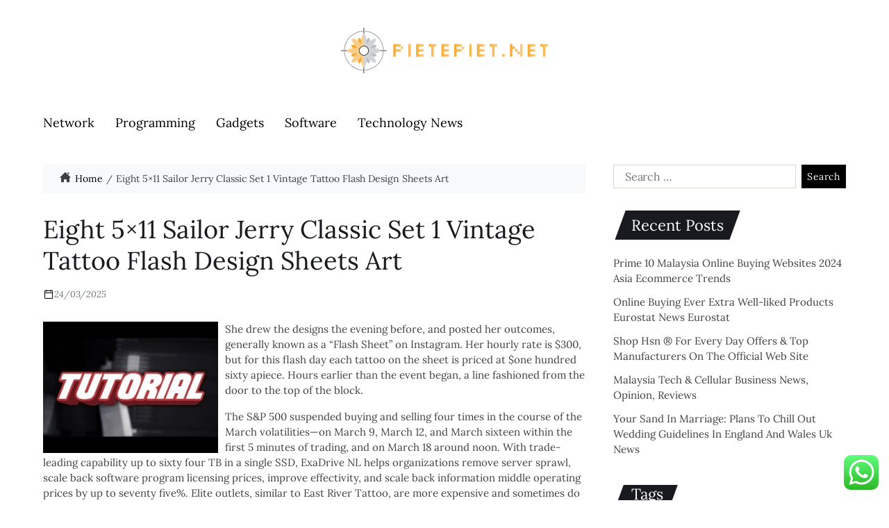

--- FILE ---
content_type: text/html; charset=UTF-8
request_url: https://pietepiet.net/eight-5x11-sailor-jerry-classic-set-1-vintage-tattoo-flash-design-sheets-art.html
body_size: 27251
content:
<!doctype html>
<html lang="en-US" data-theme="light">
<head>
	<meta charset="UTF-8">
	<meta name="viewport" content="width=device-width, initial-scale=1">
	<link rel="profile" href="https://gmpg.org/xfn/11">

	<title>Eight 5x11 Sailor Jerry Classic Set 1 Vintage Tattoo Flash Design Sheets Art - PP</title>
<meta name="dc.title" content="Eight 5x11 Sailor Jerry Classic Set 1 Vintage Tattoo Flash Design Sheets Art - PP">
<meta name="dc.description" content="She drew the designs the evening before, and posted her outcomes, generally known as a “Flash Sheet” on Instagram. Her hourly rate is $300, but for this flash day each tattoo on the sheet is priced at $one hundred sixty apiece. Hours earlier than the event began, a line fashioned&hellip;">
<meta name="dc.relation" content="https://pietepiet.net/eight-5x11-sailor-jerry-classic-set-1-vintage-tattoo-flash-design-sheets-art.html">
<meta name="dc.source" content="https://pietepiet.net">
<meta name="dc.language" content="en_US">
<meta name="description" content="She drew the designs the evening before, and posted her outcomes, generally known as a “Flash Sheet” on Instagram. Her hourly rate is $300, but for this flash day each tattoo on the sheet is priced at $one hundred sixty apiece. Hours earlier than the event began, a line fashioned&hellip;">
<meta name="robots" content="index, follow, max-snippet:-1, max-image-preview:large, max-video-preview:-1">
<link rel="canonical" href="https://pietepiet.net/eight-5x11-sailor-jerry-classic-set-1-vintage-tattoo-flash-design-sheets-art.html">
<meta property="og:url" content="https://pietepiet.net/eight-5x11-sailor-jerry-classic-set-1-vintage-tattoo-flash-design-sheets-art.html">
<meta property="og:site_name" content="PP">
<meta property="og:locale" content="en_US">
<meta property="og:type" content="article">
<meta property="og:title" content="Eight 5x11 Sailor Jerry Classic Set 1 Vintage Tattoo Flash Design Sheets Art - PP">
<meta property="og:description" content="She drew the designs the evening before, and posted her outcomes, generally known as a “Flash Sheet” on Instagram. Her hourly rate is $300, but for this flash day each tattoo on the sheet is priced at $one hundred sixty apiece. Hours earlier than the event began, a line fashioned&hellip;">
<meta property="og:image" content="https://pietepiet.net/wp-content/uploads/2024/11/pietepiet.net-Logo.png">
<meta property="og:image:secure_url" content="https://pietepiet.net/wp-content/uploads/2024/11/pietepiet.net-Logo.png">
<meta property="og:image:width" content="298">
<meta property="og:image:height" content="66">
<meta name="twitter:card" content="summary">
<meta name="twitter:title" content="Eight 5x11 Sailor Jerry Classic Set 1 Vintage Tattoo Flash Design Sheets Art - PP">
<meta name="twitter:description" content="She drew the designs the evening before, and posted her outcomes, generally known as a “Flash Sheet” on Instagram. Her hourly rate is $300, but for this flash day each tattoo on the sheet is priced at $one hundred sixty apiece. Hours earlier than the event began, a line fashioned&hellip;">
<meta name="twitter:image" content="https://pietepiet.net/wp-content/uploads/2024/11/pietepiet.net-Logo.png">
<link rel="alternate" type="application/rss+xml" title="PP &raquo; Feed" href="https://pietepiet.net/feed" />
<link rel="alternate" title="oEmbed (JSON)" type="application/json+oembed" href="https://pietepiet.net/wp-json/oembed/1.0/embed?url=https%3A%2F%2Fpietepiet.net%2Feight-5x11-sailor-jerry-classic-set-1-vintage-tattoo-flash-design-sheets-art.html" />
<link rel="alternate" title="oEmbed (XML)" type="text/xml+oembed" href="https://pietepiet.net/wp-json/oembed/1.0/embed?url=https%3A%2F%2Fpietepiet.net%2Feight-5x11-sailor-jerry-classic-set-1-vintage-tattoo-flash-design-sheets-art.html&#038;format=xml" />
<style id='wp-img-auto-sizes-contain-inline-css'>
img:is([sizes=auto i],[sizes^="auto," i]){contain-intrinsic-size:3000px 1500px}
/*# sourceURL=wp-img-auto-sizes-contain-inline-css */
</style>

<link rel='stylesheet' id='ht_ctc_main_css-css' href='https://pietepiet.net/wp-content/plugins/click-to-chat-for-whatsapp/new/inc/assets/css/main.css?ver=4.36' media='all' />
<style id='wp-emoji-styles-inline-css'>

	img.wp-smiley, img.emoji {
		display: inline !important;
		border: none !important;
		box-shadow: none !important;
		height: 1em !important;
		width: 1em !important;
		margin: 0 0.07em !important;
		vertical-align: -0.1em !important;
		background: none !important;
		padding: 0 !important;
	}
/*# sourceURL=wp-emoji-styles-inline-css */
</style>
<link rel='stylesheet' id='wp-block-library-css' href='https://pietepiet.net/wp-includes/css/dist/block-library/style.min.css?ver=6.9' media='all' />
<style id='global-styles-inline-css'>
:root{--wp--preset--aspect-ratio--square: 1;--wp--preset--aspect-ratio--4-3: 4/3;--wp--preset--aspect-ratio--3-4: 3/4;--wp--preset--aspect-ratio--3-2: 3/2;--wp--preset--aspect-ratio--2-3: 2/3;--wp--preset--aspect-ratio--16-9: 16/9;--wp--preset--aspect-ratio--9-16: 9/16;--wp--preset--color--black: #000000;--wp--preset--color--cyan-bluish-gray: #abb8c3;--wp--preset--color--white: #ffffff;--wp--preset--color--pale-pink: #f78da7;--wp--preset--color--vivid-red: #cf2e2e;--wp--preset--color--luminous-vivid-orange: #ff6900;--wp--preset--color--luminous-vivid-amber: #fcb900;--wp--preset--color--light-green-cyan: #7bdcb5;--wp--preset--color--vivid-green-cyan: #00d084;--wp--preset--color--pale-cyan-blue: #8ed1fc;--wp--preset--color--vivid-cyan-blue: #0693e3;--wp--preset--color--vivid-purple: #9b51e0;--wp--preset--gradient--vivid-cyan-blue-to-vivid-purple: linear-gradient(135deg,rgb(6,147,227) 0%,rgb(155,81,224) 100%);--wp--preset--gradient--light-green-cyan-to-vivid-green-cyan: linear-gradient(135deg,rgb(122,220,180) 0%,rgb(0,208,130) 100%);--wp--preset--gradient--luminous-vivid-amber-to-luminous-vivid-orange: linear-gradient(135deg,rgb(252,185,0) 0%,rgb(255,105,0) 100%);--wp--preset--gradient--luminous-vivid-orange-to-vivid-red: linear-gradient(135deg,rgb(255,105,0) 0%,rgb(207,46,46) 100%);--wp--preset--gradient--very-light-gray-to-cyan-bluish-gray: linear-gradient(135deg,rgb(238,238,238) 0%,rgb(169,184,195) 100%);--wp--preset--gradient--cool-to-warm-spectrum: linear-gradient(135deg,rgb(74,234,220) 0%,rgb(151,120,209) 20%,rgb(207,42,186) 40%,rgb(238,44,130) 60%,rgb(251,105,98) 80%,rgb(254,248,76) 100%);--wp--preset--gradient--blush-light-purple: linear-gradient(135deg,rgb(255,206,236) 0%,rgb(152,150,240) 100%);--wp--preset--gradient--blush-bordeaux: linear-gradient(135deg,rgb(254,205,165) 0%,rgb(254,45,45) 50%,rgb(107,0,62) 100%);--wp--preset--gradient--luminous-dusk: linear-gradient(135deg,rgb(255,203,112) 0%,rgb(199,81,192) 50%,rgb(65,88,208) 100%);--wp--preset--gradient--pale-ocean: linear-gradient(135deg,rgb(255,245,203) 0%,rgb(182,227,212) 50%,rgb(51,167,181) 100%);--wp--preset--gradient--electric-grass: linear-gradient(135deg,rgb(202,248,128) 0%,rgb(113,206,126) 100%);--wp--preset--gradient--midnight: linear-gradient(135deg,rgb(2,3,129) 0%,rgb(40,116,252) 100%);--wp--preset--font-size--small: 13px;--wp--preset--font-size--medium: 20px;--wp--preset--font-size--large: 36px;--wp--preset--font-size--x-large: 42px;--wp--preset--spacing--20: 0.44rem;--wp--preset--spacing--30: 0.67rem;--wp--preset--spacing--40: 1rem;--wp--preset--spacing--50: 1.5rem;--wp--preset--spacing--60: 2.25rem;--wp--preset--spacing--70: 3.38rem;--wp--preset--spacing--80: 5.06rem;--wp--preset--shadow--natural: 6px 6px 9px rgba(0, 0, 0, 0.2);--wp--preset--shadow--deep: 12px 12px 50px rgba(0, 0, 0, 0.4);--wp--preset--shadow--sharp: 6px 6px 0px rgba(0, 0, 0, 0.2);--wp--preset--shadow--outlined: 6px 6px 0px -3px rgb(255, 255, 255), 6px 6px rgb(0, 0, 0);--wp--preset--shadow--crisp: 6px 6px 0px rgb(0, 0, 0);}:where(.is-layout-flex){gap: 0.5em;}:where(.is-layout-grid){gap: 0.5em;}body .is-layout-flex{display: flex;}.is-layout-flex{flex-wrap: wrap;align-items: center;}.is-layout-flex > :is(*, div){margin: 0;}body .is-layout-grid{display: grid;}.is-layout-grid > :is(*, div){margin: 0;}:where(.wp-block-columns.is-layout-flex){gap: 2em;}:where(.wp-block-columns.is-layout-grid){gap: 2em;}:where(.wp-block-post-template.is-layout-flex){gap: 1.25em;}:where(.wp-block-post-template.is-layout-grid){gap: 1.25em;}.has-black-color{color: var(--wp--preset--color--black) !important;}.has-cyan-bluish-gray-color{color: var(--wp--preset--color--cyan-bluish-gray) !important;}.has-white-color{color: var(--wp--preset--color--white) !important;}.has-pale-pink-color{color: var(--wp--preset--color--pale-pink) !important;}.has-vivid-red-color{color: var(--wp--preset--color--vivid-red) !important;}.has-luminous-vivid-orange-color{color: var(--wp--preset--color--luminous-vivid-orange) !important;}.has-luminous-vivid-amber-color{color: var(--wp--preset--color--luminous-vivid-amber) !important;}.has-light-green-cyan-color{color: var(--wp--preset--color--light-green-cyan) !important;}.has-vivid-green-cyan-color{color: var(--wp--preset--color--vivid-green-cyan) !important;}.has-pale-cyan-blue-color{color: var(--wp--preset--color--pale-cyan-blue) !important;}.has-vivid-cyan-blue-color{color: var(--wp--preset--color--vivid-cyan-blue) !important;}.has-vivid-purple-color{color: var(--wp--preset--color--vivid-purple) !important;}.has-black-background-color{background-color: var(--wp--preset--color--black) !important;}.has-cyan-bluish-gray-background-color{background-color: var(--wp--preset--color--cyan-bluish-gray) !important;}.has-white-background-color{background-color: var(--wp--preset--color--white) !important;}.has-pale-pink-background-color{background-color: var(--wp--preset--color--pale-pink) !important;}.has-vivid-red-background-color{background-color: var(--wp--preset--color--vivid-red) !important;}.has-luminous-vivid-orange-background-color{background-color: var(--wp--preset--color--luminous-vivid-orange) !important;}.has-luminous-vivid-amber-background-color{background-color: var(--wp--preset--color--luminous-vivid-amber) !important;}.has-light-green-cyan-background-color{background-color: var(--wp--preset--color--light-green-cyan) !important;}.has-vivid-green-cyan-background-color{background-color: var(--wp--preset--color--vivid-green-cyan) !important;}.has-pale-cyan-blue-background-color{background-color: var(--wp--preset--color--pale-cyan-blue) !important;}.has-vivid-cyan-blue-background-color{background-color: var(--wp--preset--color--vivid-cyan-blue) !important;}.has-vivid-purple-background-color{background-color: var(--wp--preset--color--vivid-purple) !important;}.has-black-border-color{border-color: var(--wp--preset--color--black) !important;}.has-cyan-bluish-gray-border-color{border-color: var(--wp--preset--color--cyan-bluish-gray) !important;}.has-white-border-color{border-color: var(--wp--preset--color--white) !important;}.has-pale-pink-border-color{border-color: var(--wp--preset--color--pale-pink) !important;}.has-vivid-red-border-color{border-color: var(--wp--preset--color--vivid-red) !important;}.has-luminous-vivid-orange-border-color{border-color: var(--wp--preset--color--luminous-vivid-orange) !important;}.has-luminous-vivid-amber-border-color{border-color: var(--wp--preset--color--luminous-vivid-amber) !important;}.has-light-green-cyan-border-color{border-color: var(--wp--preset--color--light-green-cyan) !important;}.has-vivid-green-cyan-border-color{border-color: var(--wp--preset--color--vivid-green-cyan) !important;}.has-pale-cyan-blue-border-color{border-color: var(--wp--preset--color--pale-cyan-blue) !important;}.has-vivid-cyan-blue-border-color{border-color: var(--wp--preset--color--vivid-cyan-blue) !important;}.has-vivid-purple-border-color{border-color: var(--wp--preset--color--vivid-purple) !important;}.has-vivid-cyan-blue-to-vivid-purple-gradient-background{background: var(--wp--preset--gradient--vivid-cyan-blue-to-vivid-purple) !important;}.has-light-green-cyan-to-vivid-green-cyan-gradient-background{background: var(--wp--preset--gradient--light-green-cyan-to-vivid-green-cyan) !important;}.has-luminous-vivid-amber-to-luminous-vivid-orange-gradient-background{background: var(--wp--preset--gradient--luminous-vivid-amber-to-luminous-vivid-orange) !important;}.has-luminous-vivid-orange-to-vivid-red-gradient-background{background: var(--wp--preset--gradient--luminous-vivid-orange-to-vivid-red) !important;}.has-very-light-gray-to-cyan-bluish-gray-gradient-background{background: var(--wp--preset--gradient--very-light-gray-to-cyan-bluish-gray) !important;}.has-cool-to-warm-spectrum-gradient-background{background: var(--wp--preset--gradient--cool-to-warm-spectrum) !important;}.has-blush-light-purple-gradient-background{background: var(--wp--preset--gradient--blush-light-purple) !important;}.has-blush-bordeaux-gradient-background{background: var(--wp--preset--gradient--blush-bordeaux) !important;}.has-luminous-dusk-gradient-background{background: var(--wp--preset--gradient--luminous-dusk) !important;}.has-pale-ocean-gradient-background{background: var(--wp--preset--gradient--pale-ocean) !important;}.has-electric-grass-gradient-background{background: var(--wp--preset--gradient--electric-grass) !important;}.has-midnight-gradient-background{background: var(--wp--preset--gradient--midnight) !important;}.has-small-font-size{font-size: var(--wp--preset--font-size--small) !important;}.has-medium-font-size{font-size: var(--wp--preset--font-size--medium) !important;}.has-large-font-size{font-size: var(--wp--preset--font-size--large) !important;}.has-x-large-font-size{font-size: var(--wp--preset--font-size--x-large) !important;}
/*# sourceURL=global-styles-inline-css */
</style>

<style id='classic-theme-styles-inline-css'>
/*! This file is auto-generated */
.wp-block-button__link{color:#fff;background-color:#32373c;border-radius:9999px;box-shadow:none;text-decoration:none;padding:calc(.667em + 2px) calc(1.333em + 2px);font-size:1.125em}.wp-block-file__button{background:#32373c;color:#fff;text-decoration:none}
/*# sourceURL=/wp-includes/css/classic-themes.min.css */
</style>
<link rel='stylesheet' id='swiper-css' href='https://pietepiet.net/wp-content/themes/blogmine/assets/lib/swiper/swiper-bundle.min.css?ver=6.9' media='all' />
<link rel='stylesheet' id='blogmine-style-css' href='https://pietepiet.net/wp-content/themes/blogmine/style.css?ver=1.1.8' media='all' />
<link rel='stylesheet' id='blogmine-google-fonts-css' href='https://pietepiet.net/wp-content/fonts/60ff5e66dcf301b88cd2cbdb8f03c83e.css' media='all' />
<script src="https://pietepiet.net/wp-includes/js/jquery/jquery.min.js?ver=3.7.1" id="jquery-core-js"></script>
<script src="https://pietepiet.net/wp-includes/js/jquery/jquery-migrate.min.js?ver=3.4.1" id="jquery-migrate-js"></script>
<link rel="https://api.w.org/" href="https://pietepiet.net/wp-json/" /><link rel="alternate" title="JSON" type="application/json" href="https://pietepiet.net/wp-json/wp/v2/posts/248" /><link rel="EditURI" type="application/rsd+xml" title="RSD" href="https://pietepiet.net/xmlrpc.php?rsd" />
<meta name="generator" content="WordPress 6.9" />
<link rel='shortlink' href='https://pietepiet.net/?p=248' />
<!-- MagenetMonetization V: 1.0.29.3--><!-- MagenetMonetization 1 --><!-- MagenetMonetization 1.1 --><link rel="icon" href="https://pietepiet.net/wp-content/uploads/2024/11/pietepiet.net-Icon.png" sizes="32x32" />
<link rel="icon" href="https://pietepiet.net/wp-content/uploads/2024/11/pietepiet.net-Icon.png" sizes="192x192" />
<link rel="apple-touch-icon" href="https://pietepiet.net/wp-content/uploads/2024/11/pietepiet.net-Icon.png" />
<meta name="msapplication-TileImage" content="https://pietepiet.net/wp-content/uploads/2024/11/pietepiet.net-Icon.png" />
</head>

<body class="wp-singular post-template-default single single-post postid-248 single-format-standard wp-custom-logo wp-embed-responsive wp-theme-blogmine has-sticky-menu header_style_1 has-sidebar right-sidebar has-sticky-sidebar has-title-line-hover">



<div id="page" class="site">

	
	<a class="skip-link screen-reader-text" href="#site-content-wrapper">Skip to content</a>

	
	

<header id="masthead" class="site-header-row-wrapper site-header blogmine-site-header" role="banner" >
	<div class="blogmine-site-branding-row">
		<div class="uf-wrapper">
			<div class="blogmine-site-brand-ad-wrapper centered has-text-align-center">
				<div class="blogmine-site-branding-main">
					
<div class="site-branding">

			<div class="site-logo">
			<a href="https://pietepiet.net/" class="custom-logo-link" rel="home"><img width="298" height="66" src="https://pietepiet.net/wp-content/uploads/2024/11/pietepiet.net-Logo.png" class="custom-logo" alt="PP" decoding="async" /></a>		</div>
					<div class="screen-reader-text"><a href="https://pietepiet.net/" rel="home">PP</a></div>
			
	</div><!-- .site-branding -->
				</div>
							</div>
		</div> <!-- .wrapper -->
	</div>
</header>

<div class="site-header-row-wrapper blogmine-primary-bar-row sticky-menu sticky-style-normal">
	<div class="primary-bar-row-wrapper">
		<div class="uf-wrapper">
			<div class="blogmine-primary-bar-wrapper ">

						<div class="blogmine-offcanvas-toggle hide-on-desktop">
			<button class="blogmine-off-canvas-btn toggle toggle-off-canvas toggle-canvas-modal" data-modal=".blogmine-canvas-block" data-body-class="showing-offcanvas-modal" data-focus=".blogmine-off-canvas-close" aria-expanded="false">
				<span class="off-canvas-bars">
					<span class="bar-top"></span>
					<span class="bar-mid"></span>
					<span class="bar-low"></span>
				</span>
				<span class="toggle-text screen-reader-text">
					Off Canvas				</span>
			</button>
		</div>
				<div id="site-navigation" class="main-navigation blogmine-primary-nav left-aligned-menu">
			
							<nav class="primary-menu-wrapper" aria-label="Primary">
					<ul class="primary-menu reset-list-style">
					<li id="menu-item-10011431" class="menu-item menu-item-type-taxonomy menu-item-object-category menu-item-10011431"><a href="https://pietepiet.net/category/network">Network</a></li>
<li id="menu-item-10011432" class="menu-item menu-item-type-taxonomy menu-item-object-category menu-item-10011432"><a href="https://pietepiet.net/category/programming">Programming</a></li>
<li id="menu-item-10011433" class="menu-item menu-item-type-taxonomy menu-item-object-category menu-item-10011433"><a href="https://pietepiet.net/category/gadgets">Gadgets</a></li>
<li id="menu-item-10011434" class="menu-item menu-item-type-taxonomy menu-item-object-category current-post-ancestor current-menu-parent current-post-parent menu-item-10011434"><a href="https://pietepiet.net/category/software">Software</a></li>
<li id="menu-item-10011435" class="menu-item menu-item-type-taxonomy menu-item-object-category menu-item-10011435"><a href="https://pietepiet.net/category/technology-news">Technology News</a></li>
					</ul>
				</nav><!-- .primary-menu-wrapper -->
					</div>
				<div class="site-branding">
							<div class="site-logo">
					<a href="https://pietepiet.net/" class="custom-logo-link" rel="home"><img width="298" height="66" src="https://pietepiet.net/wp-content/uploads/2024/11/pietepiet.net-Logo.png" class="custom-logo" alt="PP" decoding="async" /></a>				</div>
						</div>
		
				<div class="secondary-navigation blogmine-secondary-nav">
									</div>

			</div>
		</div>
	</div>
</div>

	
	<div id="site-content-wrapper">

	<main id="site-content" role="main" class="wrapper  wide-max-width single_style_1">

	<div id="primary" class="content-area ">

		<div class="primary-content-area-wrapper">
			<div class="blogmine-breadcrumb-wrapper"><div role="navigation" aria-label="Breadcrumbs" class="breadcrumb-trail breadcrumbs" itemprop="breadcrumb"><div class="reset-list-style"><ul class="trail-items" itemscope itemtype="http://schema.org/BreadcrumbList"><meta name="numberOfItems" content="2" /><meta name="itemListOrder" content="Ascending" /><span class="blogmine-breadcrumb-icon"><svg class="svg-icon" aria-hidden="true" role="img" focusable="false" xmlns="http://www.w3.org/2000/svg" width="18" height="18" viewBox="0 0 24 24"><path fill="currentColor" d="M21 13v10h-6v-6h-6v6h-6v-10h-3l12-12 12 12h-3zm-1-5.907v-5.093h-3v2.093l3 3z" /></svg></span><li itemprop="itemListElement" itemscope itemtype="http://schema.org/ListItem" class="trail-item trail-begin"><a href="https://pietepiet.net" rel="home" itemprop="item"><span itemprop="name">Home</span></a><meta itemprop="position" content="1" /></li><li itemprop="itemListElement" itemscope itemtype="http://schema.org/ListItem" class="trail-item trail-end"><span itemprop="item"><span itemprop="name">Eight 5&#215;11 Sailor Jerry Classic Set 1 Vintage Tattoo Flash Design Sheets Art</span></span><meta itemprop="position" content="2" /></li></ul></div></div></div>
			<article id="post-248" class="post-248 post type-post status-publish format-standard hentry category-software">
	<header class="entry-header">

	
	
	
	<h1 class="entry-title">Eight 5&#215;11 Sailor Jerry Classic Set 1 Vintage Tattoo Flash Design Sheets Art</h1>
		
							<ul class="blogmine-entry-meta">
											<li class="blogmine-meta post-date">
							<span class="meta-text">
								<svg class="svg-icon" aria-hidden="true" role="img" focusable="false" xmlns="http://www.w3.org/2000/svg" width="32" height="32" viewBox="0 0 256 256"><path d="M208,32H184V24a8,8,0,0,0-16,0v8H88V24a8,8,0,0,0-16,0v8H48A16,16,0,0,0,32,48V208a16,16,0,0,0,16,16H208a16,16,0,0,0,16-16V48A16,16,0,0,0,208,32ZM72,48v8a8,8,0,0,0,16,0V48h80v8a8,8,0,0,0,16,0V48h24V80H48V48ZM208,208H48V96H208V208Z"></path></svg>								24/03/2025							</span>
						</li>
						
				</ul>
					
	
</header><!-- .entry-header -->



<div class="entry-content">
	<p><img decoding="async" class='wp-post-image' style='float:left;margin-right:10px;' src="[data-uri]" width="252px" alt="flash design"/></p>
<p>She drew the designs the evening before, and posted her outcomes, generally known as a “Flash Sheet” on Instagram. Her hourly rate is $300, but for this flash day each tattoo on the sheet is priced at $one hundred sixty apiece. Hours earlier than the event began, a line fashioned from the door to the top of the block.</p>
<p>The S&#038;P 500 suspended buying and selling four times in the course of the March volatilities—on March 9, March 12, and March sixteen within the first 5 minutes of trading, and on March 18 around noon. With trade-leading capability up to sixty four TB in a single SSD, ExaDrive NL helps organizations remove server sprawl, scale back software program licensing prices, improve effectivity, and scale back information middle operating prices by up to seventy five%. Elite outlets, similar to East River Tattoo, are more expensive and sometimes do customized pieces that can take a number of periods to complete.</p>
<p>The internet designer/animator needs to concentrate on how the animation suits into the user experience, try to predict likely user flows, after which support it in a significant way. Technology has matured to a point the place even underpowered cellular gadgets have the bandwidth and processing power to deal with very demanding net animations and high-decision video content. This doesn’t imply websites ought to be super “busy.” As at all times, it’s about hanging the best steadiness between the animation, dynamic interplay, and static elements.</p>
<h2>Why ‘Flash’?</h2>
<p>A tattoo flash is a design printed or drawn on paper or cardboard, and may be thought to be a species of commercial design. It is usually displayed on the partitions of tattoo parlors and in binders to give stroll-in customers concepts for tattoos. Most conventional tattoo flash was designed for fast tattooing and utilized in &#8220;road outlets&#8221; &#8211; tattoo retailers that handle a big quantity of generic tattoos for stroll-in prospects. With the rise of custom tattoos within the Nineteen Eighties and Nineteen Nineties, flash made the swap from mass-produced designs to hand-painted and unique artwork. This change allowed artists to showcase their own private style, and current pre-prepared designs to clients that have been on the lookout for one thing distinctive, however weren’t fairly positive what tattoo that they wanted to have done.</p>
<p>In the latest years almost all web sites, together with the main video syndicators similar to YouTube, have moved to HTML 5 video gamers. For internet builders, such as ourselves, it&#8217;s a great change in the way in which video is offered.</p>
<p>XtremIO X2 is the storage platform designed to help all modern virtual knowledge middle objectives. In July 2017, Adobe officially introduced it might stop working on Flash by 2020. People used Flash as a result of it could do things that HTML, CSS, and JavaScript couldn’t do on the time. It’s unimaginable to see how far web standards have come (and what’s coming). The demo model reveals textual content stating the animation was created with an unregistered version of the software program that blocks your view of your project.</p>
<p>Flash options are wanted by advertising companies, agencies, and many interactive web sites. Cohesity, a secondary knowledge hyperconverger, has teamed with Cisco and HPE to allow some of their servers to the flash-optimised Cohesity Data Platform software program. The Cisco UCS C220 M5 and HPE ProLiant DL360 G10 are 1RU techniques with 10 slots for NVMe drives. HPE is OEMing the Cohesity software program whereas Cisco has added it to its common worth lis.</p>
</div><!-- .entry-content -->


<div class="single-footer-info">
			<div class="entry-categories">
			<div class="blogmine-entry-categories style_3 cat-color-none">
				<div class="category-list">
											<span class="category-label">Categories:</span>
										<a href="https://pietepiet.net/category/software" rel="category tag">Software</a>				</div>
			</div>
		</div><!-- .entry-categories -->
		</div>
</article><!-- #post-248 -->
	<nav class="navigation post-navigation" aria-label="Post">
		<div class="blogmine-pagination-single style_2 nav-links">
									<a class="nav-previous" href="https://pietepiet.net/what-does-micromachining-mean.html">
														<span class="post-info">
								<span class="meta-nav" aria-hidden="true">Previous Article</span> 
								<span class="screen-reader-text">Previous Post:</span> 
								<span class="title"><span class="title-inner blogmine-title-line">What Does Micromachining Mean?</span></span>
							</span>
						</a>
												<a class="nav-next" href="https://pietepiet.net/best-virtual-reality-software-in-2020.html">
														<span class="post-info">
								<span class="meta-nav" aria-hidden="true">Next Article</span> 
								<span class="screen-reader-text">Next Post:</span> 
								<span class="title"><span class="title-inner blogmine-title-line">Best Virtual Reality Software In 2020</span></span>
							</span>
						</a>
								</div><!-- .blogmine-pagination-single -->
	</nav><!-- .post-navigation -->
			</div>
	</div><!--  #primary -->

	<!-- MagenetMonetization 4 -->				<div id="secondary" class="blogmine-secondary-column saga-sidebar-widget-style_1 saga-title-style-style_7 saga-title-align-left">
					<aside class="widget-area">
						<!-- MagenetMonetization 5 --><div id="search-2" class="widget blogmine-widget widget_search"><div class="widget-content"><form role="search" method="get" class="search-form" action="https://pietepiet.net/">
				<label>
					<span class="screen-reader-text">Search for:</span>
					<input type="search" class="search-field" placeholder="Search &hellip;" value="" name="s" />
				</label>
				<input type="submit" class="search-submit" value="Search" />
			</form></div></div><!-- MagenetMonetization 5 -->
		<div id="recent-posts-2" class="widget blogmine-widget widget_recent_entries"><div class="widget-content">
		<div class="widget-title-wrapper"><h2 class="widget-title"><span>Recent Posts</span></h2></div>
		<ul>
											<li>
					<a href="https://pietepiet.net/prime-10-malaysia-online-buying-websites-2024-asia-ecommerce-trends.html">Prime 10 Malaysia Online Buying Websites 2024 Asia Ecommerce Trends</a>
									</li>
											<li>
					<a href="https://pietepiet.net/online-buying-ever-extra-well-liked-products-eurostat-news-eurostat.html">Online Buying Ever Extra Well-liked Products Eurostat News Eurostat</a>
									</li>
											<li>
					<a href="https://pietepiet.net/shop-hsn-for-every-day-offers-top-manufacturers-on-the-official-web-site.html">Shop Hsn ® For Every Day Offers &#038; Top Manufacturers On The Official Web Site</a>
									</li>
											<li>
					<a href="https://pietepiet.net/malaysia-tech-cellular-business-news-opinion-reviews-2.html">Malaysia Tech &#038; Cellular Business News, Opinion, Reviews</a>
									</li>
											<li>
					<a href="https://pietepiet.net/your-sand-in-marriage-plans-to-chill-out-wedding-guidelines-in-england-and-wales-uk-news.html">Your Sand In Marriage: Plans To Chill Out Wedding Guidelines In England And Wales Uk News</a>
									</li>
					</ul>

		</div></div><!-- MagenetMonetization 5 --><div id="tag_cloud-2" class="widget blogmine-widget widget_tag_cloud"><div class="widget-content"><div class="widget-title-wrapper"><h2 class="widget-title"><span>Tags</span></h2></div><div class="tagcloud"><a href="https://pietepiet.net/tag/activities" class="tag-cloud-link tag-link-318 tag-link-position-1" style="font-size: 8pt;" aria-label="activities (4 items)">activities</a>
<a href="https://pietepiet.net/tag/after" class="tag-cloud-link tag-link-99 tag-link-position-2" style="font-size: 11pt;" aria-label="after (6 items)">after</a>
<a href="https://pietepiet.net/tag/art" class="tag-cloud-link tag-link-619 tag-link-position-3" style="font-size: 9.6pt;" aria-label="Art (5 items)">Art</a>
<a href="https://pietepiet.net/tag/beauty" class="tag-cloud-link tag-link-265 tag-link-position-4" style="font-size: 12pt;" aria-label="beauty (7 items)">beauty</a>
<a href="https://pietepiet.net/tag/brand" class="tag-cloud-link tag-link-273 tag-link-position-5" style="font-size: 8pt;" aria-label="brand (4 items)">brand</a>
<a href="https://pietepiet.net/tag/breaking" class="tag-cloud-link tag-link-192 tag-link-position-6" style="font-size: 12pt;" aria-label="breaking (7 items)">breaking</a>
<a href="https://pietepiet.net/tag/business" class="tag-cloud-link tag-link-88 tag-link-position-7" style="font-size: 18.6pt;" aria-label="business (16 items)">business</a>
<a href="https://pietepiet.net/tag/economic" class="tag-cloud-link tag-link-71 tag-link-position-8" style="font-size: 8pt;" aria-label="economic (4 items)">economic</a>
<a href="https://pietepiet.net/tag/estate" class="tag-cloud-link tag-link-89 tag-link-position-9" style="font-size: 17pt;" aria-label="estate (13 items)">estate</a>
<a href="https://pietepiet.net/tag/evaluation" class="tag-cloud-link tag-link-307 tag-link-position-10" style="font-size: 9.6pt;" aria-label="evaluation (5 items)">evaluation</a>
<a href="https://pietepiet.net/tag/fashion" class="tag-cloud-link tag-link-257 tag-link-position-11" style="font-size: 11pt;" aria-label="fashion (6 items)">fashion</a>
<a href="https://pietepiet.net/tag/finest" class="tag-cloud-link tag-link-401 tag-link-position-12" style="font-size: 8pt;" aria-label="finest (4 items)">finest</a>
<a href="https://pietepiet.net/tag/gadget" class="tag-cloud-link tag-link-362 tag-link-position-13" style="font-size: 8pt;" aria-label="gadget (4 items)">gadget</a>
<a href="https://pietepiet.net/tag/headlines" class="tag-cloud-link tag-link-290 tag-link-position-14" style="font-size: 15.6pt;" aria-label="headlines (11 items)">headlines</a>
<a href="https://pietepiet.net/tag/house" class="tag-cloud-link tag-link-186 tag-link-position-15" style="font-size: 11pt;" aria-label="house (6 items)">house</a>
<a href="https://pietepiet.net/tag/ideas" class="tag-cloud-link tag-link-364 tag-link-position-16" style="font-size: 8pt;" aria-label="ideas (4 items)">ideas</a>
<a href="https://pietepiet.net/tag/improvement" class="tag-cloud-link tag-link-122 tag-link-position-17" style="font-size: 12pt;" aria-label="improvement (7 items)">improvement</a>
<a href="https://pietepiet.net/tag/india" class="tag-cloud-link tag-link-263 tag-link-position-18" style="font-size: 12pt;" aria-label="india (7 items)">india</a>
<a href="https://pietepiet.net/tag/indian" class="tag-cloud-link tag-link-232 tag-link-position-19" style="font-size: 9.6pt;" aria-label="indian (5 items)">indian</a>
<a href="https://pietepiet.net/tag/information" class="tag-cloud-link tag-link-69 tag-link-position-20" style="font-size: 12pt;" aria-label="information (7 items)">information</a>
<a href="https://pietepiet.net/tag/instances" class="tag-cloud-link tag-link-72 tag-link-position-21" style="font-size: 11pt;" aria-label="instances (6 items)">instances</a>
<a href="https://pietepiet.net/tag/jewellery" class="tag-cloud-link tag-link-160 tag-link-position-22" style="font-size: 12pt;" aria-label="jewellery (7 items)">jewellery</a>
<a href="https://pietepiet.net/tag/jewelry" class="tag-cloud-link tag-link-68 tag-link-position-23" style="font-size: 17pt;" aria-label="jewelry (13 items)">jewelry</a>
<a href="https://pietepiet.net/tag/latest" class="tag-cloud-link tag-link-152 tag-link-position-24" style="font-size: 20.4pt;" aria-label="latest (20 items)">latest</a>
<a href="https://pietepiet.net/tag/leisure" class="tag-cloud-link tag-link-137 tag-link-position-25" style="font-size: 8pt;" aria-label="leisure (4 items)">leisure</a>
<a href="https://pietepiet.net/tag/market" class="tag-cloud-link tag-link-289 tag-link-position-26" style="font-size: 14.8pt;" aria-label="market (10 items)">market</a>
<a href="https://pietepiet.net/tag/movies" class="tag-cloud-link tag-link-153 tag-link-position-27" style="font-size: 8pt;" aria-label="movies (4 items)">movies</a>
<a href="https://pietepiet.net/tag/newest" class="tag-cloud-link tag-link-91 tag-link-position-28" style="font-size: 22pt;" aria-label="newest (24 items)">newest</a>
<a href="https://pietepiet.net/tag/online" class="tag-cloud-link tag-link-244 tag-link-position-29" style="font-size: 19.2pt;" aria-label="online (17 items)">online</a>
<a href="https://pietepiet.net/tag/outcomes" class="tag-cloud-link tag-link-349 tag-link-position-30" style="font-size: 8pt;" aria-label="outcomes (4 items)">outcomes</a>
<a href="https://pietepiet.net/tag/photo" class="tag-cloud-link tag-link-338 tag-link-position-31" style="font-size: 8pt;" aria-label="photo (4 items)">photo</a>
<a href="https://pietepiet.net/tag/pictures" class="tag-cloud-link tag-link-154 tag-link-position-32" style="font-size: 13pt;" aria-label="pictures (8 items)">pictures</a>
<a href="https://pietepiet.net/tag/present" class="tag-cloud-link tag-link-236 tag-link-position-33" style="font-size: 8pt;" aria-label="present (4 items)">present</a>
<a href="https://pietepiet.net/tag/property" class="tag-cloud-link tag-link-324 tag-link-position-34" style="font-size: 9.6pt;" aria-label="property (5 items)">property</a>
<a href="https://pietepiet.net/tag/results" class="tag-cloud-link tag-link-148 tag-link-position-35" style="font-size: 8pt;" aria-label="results (4 items)">results</a>
<a href="https://pietepiet.net/tag/reviews" class="tag-cloud-link tag-link-193 tag-link-position-36" style="font-size: 13pt;" aria-label="reviews (8 items)">reviews</a>
<a href="https://pietepiet.net/tag/sport" class="tag-cloud-link tag-link-147 tag-link-position-37" style="font-size: 9.6pt;" aria-label="sport (5 items)">sport</a>
<a href="https://pietepiet.net/tag/sports" class="tag-cloud-link tag-link-117 tag-link-position-38" style="font-size: 11pt;" aria-label="sports (6 items)">sports</a>
<a href="https://pietepiet.net/tag/suggestions" class="tag-cloud-link tag-link-354 tag-link-position-39" style="font-size: 9.6pt;" aria-label="suggestions (5 items)">suggestions</a>
<a href="https://pietepiet.net/tag/tales" class="tag-cloud-link tag-link-138 tag-link-position-40" style="font-size: 9.6pt;" aria-label="tales (5 items)">tales</a>
<a href="https://pietepiet.net/tag/technology" class="tag-cloud-link tag-link-85 tag-link-position-41" style="font-size: 14.8pt;" aria-label="technology (10 items)">technology</a>
<a href="https://pietepiet.net/tag/travel" class="tag-cloud-link tag-link-136 tag-link-position-42" style="font-size: 9.6pt;" aria-label="travel (5 items)">travel</a>
<a href="https://pietepiet.net/tag/updates" class="tag-cloud-link tag-link-70 tag-link-position-43" style="font-size: 16.2pt;" aria-label="updates (12 items)">updates</a>
<a href="https://pietepiet.net/tag/websites" class="tag-cloud-link tag-link-402 tag-link-position-44" style="font-size: 8pt;" aria-label="websites (4 items)">websites</a>
<a href="https://pietepiet.net/tag/worldwide" class="tag-cloud-link tag-link-430 tag-link-position-45" style="font-size: 8pt;" aria-label="worldwide (4 items)">worldwide</a></div>
</div></div><!-- MagenetMonetization 5 --><div id="nav_menu-2" class="widget blogmine-widget widget_nav_menu"><div class="widget-content"><div class="widget-title-wrapper"><h2 class="widget-title"><span>About Us</span></h2></div><div class="menu-about-us-container"><ul id="menu-about-us" class="menu"><li id="menu-item-4567" class="menu-item menu-item-type-post_type menu-item-object-page menu-item-4567"><a href="https://pietepiet.net/sitemap">Sitemap</a></li>
<li id="menu-item-4568" class="menu-item menu-item-type-post_type menu-item-object-page menu-item-4568"><a href="https://pietepiet.net/disclosure-policy">Disclosure Policy</a></li>
<li id="menu-item-4570" class="menu-item menu-item-type-post_type menu-item-object-page menu-item-4570"><a href="https://pietepiet.net/contact-us">Contact Us</a></li>
</ul></div></div></div><!-- MagenetMonetization 5 --><div id="serpzilla_links-3" class="widget blogmine-widget "><div class="widget-content"><!--3602657632068--><div id='Y79e_3602657632068'></div></div></div><!-- MagenetMonetization 5 --><div id="block-2" class="widget blogmine-widget widget_block"><div class="widget-content"><meta name='outreach_verification' content='pFR3dFTJ5aggeGtVpJIQ' /></div></div><!-- MagenetMonetization 5 --><div id="text-2" class="widget blogmine-widget widget_text"><div class="widget-content">			<div class="textwidget"><p><span id="m_-3788280891678003816gmail-docs-internal-guid-a639a56a-7fff-7884-07d3-1fcac9e53542">KAjedwhriuw024hvjbed2SORH</span></p>
</div>
		</div></div>					</aside>
				</div>
					
</main> <!-- #site-content -->
<!-- wmm d -->




	<div class="site-sub-footer inverted-sub-footer">
		<div class="uf-wrapper">
			<div class="blogmine-footer-siteinfo">

				
					<div class="footer-credits">

													<div class="footer-copyright">
								Copyright &copy; 2026.							</div><!-- .footer-copyright -->
						
													<div class="theme-credit">
								Powered by <a href="https://unfoldwp.com/products/blogmine" target = "_blank" rel="designer">Blogmine</a>							</div>
						<!-- .theme-credit -->

					</div>
					
				
				
				
			</div><!-- .blogmine-footer-siteinfo-->
		</div>
	</div>

	



	<a href="#" class="blogmine-toggle-scroll-top blogmine-floating-scroll-top fill-children-current-color right" aria-label="Scroll To Top">
		<svg class="svg-icon" aria-hidden="true" role="img" focusable="false" xmlns="http://www.w3.org/2000/svg" width="16" height="16" viewBox="0 0 16 16"><path fill-rule="evenodd" d="M8 15a.5.5 0 0 0 .5-.5V2.707l3.146 3.147a.5.5 0 0 0 .708-.708l-4-4a.5.5 0 0 0-.708 0l-4 4a.5.5 0 1 0 .708.708L7.5 2.707V14.5a.5.5 0 0 0 .5.5" /></svg>	</a>
		</div><!-- #site-content-wrapper -->
</div><!-- #page -->


<div class="blogmine-canvas-modal blogmine-canvas-block" role="dialog" aria-modal="true" aria-label="Offcanvas">
	<div class="blogmine-canvas-header">
				<button class="close-canvas-modal blogmine-off-canvas-close toggle fill-children-current-color">
			<span class="screen-reader-text">Close Off Canvas</span>
			<svg class="svg-icon" aria-hidden="true" role="img" focusable="false" xmlns="http://www.w3.org/2000/svg" width="20" height="20" viewBox="0 0 320 512"><path d="M310.6 361.4c12.5 12.5 12.5 32.75 0 45.25C304.4 412.9 296.2 416 288 416s-16.38-3.125-22.62-9.375L160 301.3L54.63 406.6C48.38 412.9 40.19 416 32 416S15.63 412.9 9.375 406.6c-12.5-12.5-12.5-32.75 0-45.25l105.4-105.4L9.375 150.6c-12.5-12.5-12.5-32.75 0-45.25s32.75-12.5 45.25 0L160 210.8l105.4-105.4c12.5-12.5 32.75-12.5 45.25 0s12.5 32.75 0 45.25l-105.4 105.4L310.6 361.4z" /></svg>		</button>
	</div>
		<div class="blogmine-canvas-content blogmine-secondary-column  saga-title-style-style_9 saga-title-align-left">
				<nav aria-label="Mobile" role="navigation">
			<ul id="blogmine-mobile-nav" class="blogmine-responsive-menu reset-list-style">
				<li class="menu-item menu-item-type-taxonomy menu-item-object-category menu-item-10011431"><div class="ancestor-wrapper"><a href="https://pietepiet.net/category/network">Network</a></div><!-- .ancestor-wrapper --></li>
<li class="menu-item menu-item-type-taxonomy menu-item-object-category menu-item-10011432"><div class="ancestor-wrapper"><a href="https://pietepiet.net/category/programming">Programming</a></div><!-- .ancestor-wrapper --></li>
<li class="menu-item menu-item-type-taxonomy menu-item-object-category menu-item-10011433"><div class="ancestor-wrapper"><a href="https://pietepiet.net/category/gadgets">Gadgets</a></div><!-- .ancestor-wrapper --></li>
<li class="menu-item menu-item-type-taxonomy menu-item-object-category current-post-ancestor current-menu-parent current-post-parent menu-item-10011434"><div class="ancestor-wrapper"><a href="https://pietepiet.net/category/software">Software</a></div><!-- .ancestor-wrapper --></li>
<li class="menu-item menu-item-type-taxonomy menu-item-object-category menu-item-10011435"><div class="ancestor-wrapper"><a href="https://pietepiet.net/category/technology-news">Technology News</a></div><!-- .ancestor-wrapper --></li>
			</ul>
		</nav>
			</div>
</div>

<!--3602657632068--><div id='Y79e_3602657632068'></div><script type="text/javascript">
<!--
var _acic={dataProvider:10};(function(){var e=document.createElement("script");e.type="text/javascript";e.async=true;e.src="https://www.acint.net/aci.js";var t=document.getElementsByTagName("script")[0];t.parentNode.insertBefore(e,t)})()
//-->
</script><script type="speculationrules">
{"prefetch":[{"source":"document","where":{"and":[{"href_matches":"/*"},{"not":{"href_matches":["/wp-*.php","/wp-admin/*","/wp-content/uploads/*","/wp-content/*","/wp-content/plugins/*","/wp-content/themes/blogmine/*","/*\\?(.+)"]}},{"not":{"selector_matches":"a[rel~=\"nofollow\"]"}},{"not":{"selector_matches":".no-prefetch, .no-prefetch a"}}]},"eagerness":"conservative"}]}
</script>
		<!-- Click to Chat - https://holithemes.com/plugins/click-to-chat/  v4.36 -->
			<style id="ht-ctc-entry-animations">.ht_ctc_entry_animation{animation-duration:0.4s;animation-fill-mode:both;animation-delay:0s;animation-iteration-count:1;}			@keyframes ht_ctc_anim_corner {0% {opacity: 0;transform: scale(0);}100% {opacity: 1;transform: scale(1);}}.ht_ctc_an_entry_corner {animation-name: ht_ctc_anim_corner;animation-timing-function: cubic-bezier(0.25, 1, 0.5, 1);transform-origin: bottom var(--side, right);}
			</style>						<div class="ht-ctc ht-ctc-chat ctc-analytics ctc_wp_desktop style-2  ht_ctc_entry_animation ht_ctc_an_entry_corner " id="ht-ctc-chat"  
				style="display: none;  position: fixed; bottom: 15px; right: 15px;"   >
								<div class="ht_ctc_style ht_ctc_chat_style">
				<div  style="display: flex; justify-content: center; align-items: center;  " class="ctc-analytics ctc_s_2">
	<p class="ctc-analytics ctc_cta ctc_cta_stick ht-ctc-cta  ht-ctc-cta-hover " style="padding: 0px 16px; line-height: 1.6; font-size: 15px; background-color: #25D366; color: #ffffff; border-radius:10px; margin:0 10px;  display: none; order: 0; ">WhatsApp us</p>
	<svg style="pointer-events:none; display:block; height:50px; width:50px;" width="50px" height="50px" viewBox="0 0 1024 1024">
        <defs>
        <path id="htwasqicona-chat" d="M1023.941 765.153c0 5.606-.171 17.766-.508 27.159-.824 22.982-2.646 52.639-5.401 66.151-4.141 20.306-10.392 39.472-18.542 55.425-9.643 18.871-21.943 35.775-36.559 50.364-14.584 14.56-31.472 26.812-50.315 36.416-16.036 8.172-35.322 14.426-55.744 18.549-13.378 2.701-42.812 4.488-65.648 5.3-9.402.336-21.564.505-27.15.505l-504.226-.081c-5.607 0-17.765-.172-27.158-.509-22.983-.824-52.639-2.646-66.152-5.4-20.306-4.142-39.473-10.392-55.425-18.542-18.872-9.644-35.775-21.944-50.364-36.56-14.56-14.584-26.812-31.471-36.415-50.314-8.174-16.037-14.428-35.323-18.551-55.744-2.7-13.378-4.487-42.812-5.3-65.649-.334-9.401-.503-21.563-.503-27.148l.08-504.228c0-5.607.171-17.766.508-27.159.825-22.983 2.646-52.639 5.401-66.151 4.141-20.306 10.391-39.473 18.542-55.426C34.154 93.24 46.455 76.336 61.07 61.747c14.584-14.559 31.472-26.812 50.315-36.416 16.037-8.172 35.324-14.426 55.745-18.549 13.377-2.701 42.812-4.488 65.648-5.3 9.402-.335 21.565-.504 27.149-.504l504.227.081c5.608 0 17.766.171 27.159.508 22.983.825 52.638 2.646 66.152 5.401 20.305 4.141 39.472 10.391 55.425 18.542 18.871 9.643 35.774 21.944 50.363 36.559 14.559 14.584 26.812 31.471 36.415 50.315 8.174 16.037 14.428 35.323 18.551 55.744 2.7 13.378 4.486 42.812 5.3 65.649.335 9.402.504 21.564.504 27.15l-.082 504.226z"/>
        </defs>
        <linearGradient id="htwasqiconb-chat" gradientUnits="userSpaceOnUse" x1="512.001" y1=".978" x2="512.001" y2="1025.023">
            <stop offset="0" stop-color="#61fd7d"/>
            <stop offset="1" stop-color="#2bb826"/>
        </linearGradient>
        <use xlink:href="#htwasqicona-chat" overflow="visible" style="fill: url(#htwasqiconb-chat)" fill="url(#htwasqiconb-chat)"/>
        <g>
            <path style="fill: #FFFFFF;" fill="#FFF" d="M783.302 243.246c-69.329-69.387-161.529-107.619-259.763-107.658-202.402 0-367.133 164.668-367.214 367.072-.026 64.699 16.883 127.854 49.017 183.522l-52.096 190.229 194.665-51.047c53.636 29.244 114.022 44.656 175.482 44.682h.151c202.382 0 367.128-164.688 367.21-367.094.039-98.087-38.121-190.319-107.452-259.706zM523.544 808.047h-.125c-54.767-.021-108.483-14.729-155.344-42.529l-11.146-6.612-115.517 30.293 30.834-112.592-7.259-11.544c-30.552-48.579-46.688-104.729-46.664-162.379.066-168.229 136.985-305.096 305.339-305.096 81.521.031 158.154 31.811 215.779 89.482s89.342 134.332 89.312 215.859c-.066 168.243-136.984 305.118-305.209 305.118zm167.415-228.515c-9.177-4.591-54.286-26.782-62.697-29.843-8.41-3.062-14.526-4.592-20.645 4.592-6.115 9.182-23.699 29.843-29.053 35.964-5.352 6.122-10.704 6.888-19.879 2.296-9.176-4.591-38.74-14.277-73.786-45.526-27.275-24.319-45.691-54.359-51.043-63.543-5.352-9.183-.569-14.146 4.024-18.72 4.127-4.109 9.175-10.713 13.763-16.069 4.587-5.355 6.117-9.183 9.175-15.304 3.059-6.122 1.529-11.479-.765-16.07-2.293-4.591-20.644-49.739-28.29-68.104-7.447-17.886-15.013-15.466-20.645-15.747-5.346-.266-11.469-.322-17.585-.322s-16.057 2.295-24.467 11.478-32.113 31.374-32.113 76.521c0 45.147 32.877 88.764 37.465 94.885 4.588 6.122 64.699 98.771 156.741 138.502 21.892 9.45 38.982 15.094 52.308 19.322 21.98 6.979 41.982 5.995 57.793 3.634 17.628-2.633 54.284-22.189 61.932-43.615 7.646-21.427 7.646-39.791 5.352-43.617-2.294-3.826-8.41-6.122-17.585-10.714z"/>
        </g>
        </svg></div>
				</div>
			</div>
							<span class="ht_ctc_chat_data" data-settings="{&quot;number&quot;:&quot;6289634888810&quot;,&quot;pre_filled&quot;:&quot;&quot;,&quot;dis_m&quot;:&quot;show&quot;,&quot;dis_d&quot;:&quot;show&quot;,&quot;css&quot;:&quot;cursor: pointer; z-index: 99999999;&quot;,&quot;pos_d&quot;:&quot;position: fixed; bottom: 15px; right: 15px;&quot;,&quot;pos_m&quot;:&quot;position: fixed; bottom: 15px; right: 15px;&quot;,&quot;side_d&quot;:&quot;right&quot;,&quot;side_m&quot;:&quot;right&quot;,&quot;schedule&quot;:&quot;no&quot;,&quot;se&quot;:150,&quot;ani&quot;:&quot;no-animation&quot;,&quot;url_target_d&quot;:&quot;_blank&quot;,&quot;ga&quot;:&quot;yes&quot;,&quot;gtm&quot;:&quot;1&quot;,&quot;fb&quot;:&quot;yes&quot;,&quot;webhook_format&quot;:&quot;json&quot;,&quot;g_init&quot;:&quot;default&quot;,&quot;g_an_event_name&quot;:&quot;click to chat&quot;,&quot;gtm_event_name&quot;:&quot;Click to Chat&quot;,&quot;pixel_event_name&quot;:&quot;Click to Chat by HoliThemes&quot;}" data-rest="bc66993592"></span>
				<script id="ht_ctc_app_js-js-extra">
var ht_ctc_chat_var = {"number":"6289634888810","pre_filled":"","dis_m":"show","dis_d":"show","css":"cursor: pointer; z-index: 99999999;","pos_d":"position: fixed; bottom: 15px; right: 15px;","pos_m":"position: fixed; bottom: 15px; right: 15px;","side_d":"right","side_m":"right","schedule":"no","se":"150","ani":"no-animation","url_target_d":"_blank","ga":"yes","gtm":"1","fb":"yes","webhook_format":"json","g_init":"default","g_an_event_name":"click to chat","gtm_event_name":"Click to Chat","pixel_event_name":"Click to Chat by HoliThemes"};
var ht_ctc_variables = {"g_an_event_name":"click to chat","gtm_event_name":"Click to Chat","pixel_event_type":"trackCustom","pixel_event_name":"Click to Chat by HoliThemes","g_an_params":["g_an_param_1","g_an_param_2","g_an_param_3"],"g_an_param_1":{"key":"number","value":"{number}"},"g_an_param_2":{"key":"title","value":"{title}"},"g_an_param_3":{"key":"url","value":"{url}"},"pixel_params":["pixel_param_1","pixel_param_2","pixel_param_3","pixel_param_4"],"pixel_param_1":{"key":"Category","value":"Click to Chat for WhatsApp"},"pixel_param_2":{"key":"ID","value":"{number}"},"pixel_param_3":{"key":"Title","value":"{title}"},"pixel_param_4":{"key":"URL","value":"{url}"},"gtm_params":["gtm_param_1","gtm_param_2","gtm_param_3","gtm_param_4","gtm_param_5"],"gtm_param_1":{"key":"type","value":"chat"},"gtm_param_2":{"key":"number","value":"{number}"},"gtm_param_3":{"key":"title","value":"{title}"},"gtm_param_4":{"key":"url","value":"{url}"},"gtm_param_5":{"key":"ref","value":"dataLayer push"}};
//# sourceURL=ht_ctc_app_js-js-extra
</script>
<script src="https://pietepiet.net/wp-content/plugins/click-to-chat-for-whatsapp/new/inc/assets/js/app.js?ver=4.36" id="ht_ctc_app_js-js" defer data-wp-strategy="defer"></script>
<script src="https://pietepiet.net/wp-content/themes/blogmine/assets/lib/swiper/swiper-bundle.min.js?ver=1.1.8" id="swiper-js"></script>
<script id="blogmine-script-js-extra">
var BlogmineVars = {"load_post_nonce":"524e4dc4a3","ajaxurl":"https://pietepiet.net/wp-admin/admin-ajax.php","query_vars":"{\"page\":0,\"name\":\"eight-5x11-sailor-jerry-classic-set-1-vintage-tattoo-flash-design-sheets-art\",\"error\":\"\",\"m\":\"\",\"p\":0,\"post_parent\":\"\",\"subpost\":\"\",\"subpost_id\":\"\",\"attachment\":\"\",\"attachment_id\":0,\"pagename\":\"\",\"page_id\":0,\"second\":\"\",\"minute\":\"\",\"hour\":\"\",\"day\":0,\"monthnum\":0,\"year\":0,\"w\":0,\"category_name\":\"\",\"tag\":\"\",\"cat\":\"\",\"tag_id\":\"\",\"author\":\"\",\"author_name\":\"\",\"feed\":\"\",\"tb\":\"\",\"paged\":0,\"meta_key\":\"\",\"meta_value\":\"\",\"preview\":\"\",\"s\":\"\",\"sentence\":\"\",\"title\":\"\",\"fields\":\"all\",\"menu_order\":\"\",\"embed\":\"\",\"category__in\":[],\"category__not_in\":[],\"category__and\":[],\"post__in\":[],\"post__not_in\":[],\"post_name__in\":[],\"tag__in\":[],\"tag__not_in\":[],\"tag__and\":[],\"tag_slug__in\":[],\"tag_slug__and\":[],\"post_parent__in\":[],\"post_parent__not_in\":[],\"author__in\":[],\"author__not_in\":[],\"search_columns\":[],\"ignore_sticky_posts\":false,\"suppress_filters\":false,\"cache_results\":true,\"update_post_term_cache\":true,\"update_menu_item_cache\":false,\"lazy_load_term_meta\":true,\"update_post_meta_cache\":true,\"post_type\":\"\",\"posts_per_page\":8,\"nopaging\":false,\"comments_per_page\":\"50\",\"no_found_rows\":false,\"order\":\"DESC\"}"};
//# sourceURL=blogmine-script-js-extra
</script>
<script src="https://pietepiet.net/wp-content/themes/blogmine/assets/custom/js/script.min.js?ver=1.1.8" id="blogmine-script-js"></script>
<script id="wp-emoji-settings" type="application/json">
{"baseUrl":"https://s.w.org/images/core/emoji/17.0.2/72x72/","ext":".png","svgUrl":"https://s.w.org/images/core/emoji/17.0.2/svg/","svgExt":".svg","source":{"concatemoji":"https://pietepiet.net/wp-includes/js/wp-emoji-release.min.js?ver=6.9"}}
</script>
<script type="module">
/*! This file is auto-generated */
const a=JSON.parse(document.getElementById("wp-emoji-settings").textContent),o=(window._wpemojiSettings=a,"wpEmojiSettingsSupports"),s=["flag","emoji"];function i(e){try{var t={supportTests:e,timestamp:(new Date).valueOf()};sessionStorage.setItem(o,JSON.stringify(t))}catch(e){}}function c(e,t,n){e.clearRect(0,0,e.canvas.width,e.canvas.height),e.fillText(t,0,0);t=new Uint32Array(e.getImageData(0,0,e.canvas.width,e.canvas.height).data);e.clearRect(0,0,e.canvas.width,e.canvas.height),e.fillText(n,0,0);const a=new Uint32Array(e.getImageData(0,0,e.canvas.width,e.canvas.height).data);return t.every((e,t)=>e===a[t])}function p(e,t){e.clearRect(0,0,e.canvas.width,e.canvas.height),e.fillText(t,0,0);var n=e.getImageData(16,16,1,1);for(let e=0;e<n.data.length;e++)if(0!==n.data[e])return!1;return!0}function u(e,t,n,a){switch(t){case"flag":return n(e,"\ud83c\udff3\ufe0f\u200d\u26a7\ufe0f","\ud83c\udff3\ufe0f\u200b\u26a7\ufe0f")?!1:!n(e,"\ud83c\udde8\ud83c\uddf6","\ud83c\udde8\u200b\ud83c\uddf6")&&!n(e,"\ud83c\udff4\udb40\udc67\udb40\udc62\udb40\udc65\udb40\udc6e\udb40\udc67\udb40\udc7f","\ud83c\udff4\u200b\udb40\udc67\u200b\udb40\udc62\u200b\udb40\udc65\u200b\udb40\udc6e\u200b\udb40\udc67\u200b\udb40\udc7f");case"emoji":return!a(e,"\ud83e\u1fac8")}return!1}function f(e,t,n,a){let r;const o=(r="undefined"!=typeof WorkerGlobalScope&&self instanceof WorkerGlobalScope?new OffscreenCanvas(300,150):document.createElement("canvas")).getContext("2d",{willReadFrequently:!0}),s=(o.textBaseline="top",o.font="600 32px Arial",{});return e.forEach(e=>{s[e]=t(o,e,n,a)}),s}function r(e){var t=document.createElement("script");t.src=e,t.defer=!0,document.head.appendChild(t)}a.supports={everything:!0,everythingExceptFlag:!0},new Promise(t=>{let n=function(){try{var e=JSON.parse(sessionStorage.getItem(o));if("object"==typeof e&&"number"==typeof e.timestamp&&(new Date).valueOf()<e.timestamp+604800&&"object"==typeof e.supportTests)return e.supportTests}catch(e){}return null}();if(!n){if("undefined"!=typeof Worker&&"undefined"!=typeof OffscreenCanvas&&"undefined"!=typeof URL&&URL.createObjectURL&&"undefined"!=typeof Blob)try{var e="postMessage("+f.toString()+"("+[JSON.stringify(s),u.toString(),c.toString(),p.toString()].join(",")+"));",a=new Blob([e],{type:"text/javascript"});const r=new Worker(URL.createObjectURL(a),{name:"wpTestEmojiSupports"});return void(r.onmessage=e=>{i(n=e.data),r.terminate(),t(n)})}catch(e){}i(n=f(s,u,c,p))}t(n)}).then(e=>{for(const n in e)a.supports[n]=e[n],a.supports.everything=a.supports.everything&&a.supports[n],"flag"!==n&&(a.supports.everythingExceptFlag=a.supports.everythingExceptFlag&&a.supports[n]);var t;a.supports.everythingExceptFlag=a.supports.everythingExceptFlag&&!a.supports.flag,a.supports.everything||((t=a.source||{}).concatemoji?r(t.concatemoji):t.wpemoji&&t.twemoji&&(r(t.twemoji),r(t.wpemoji)))});
//# sourceURL=https://pietepiet.net/wp-includes/js/wp-emoji-loader.min.js
</script>

<div class="mads-block"></div><script defer src="https://static.cloudflareinsights.com/beacon.min.js/vcd15cbe7772f49c399c6a5babf22c1241717689176015" integrity="sha512-ZpsOmlRQV6y907TI0dKBHq9Md29nnaEIPlkf84rnaERnq6zvWvPUqr2ft8M1aS28oN72PdrCzSjY4U6VaAw1EQ==" data-cf-beacon='{"version":"2024.11.0","token":"2c2f62a02c844887b2bc3e0f3fb058fe","r":1,"server_timing":{"name":{"cfCacheStatus":true,"cfEdge":true,"cfExtPri":true,"cfL4":true,"cfOrigin":true,"cfSpeedBrain":true},"location_startswith":null}}' crossorigin="anonymous"></script>
</body>
</html>
<div class="mads-block"></div>

<!-- Page cached by LiteSpeed Cache 7.7 on 2026-01-30 17:21:50 -->

--- FILE ---
content_type: text/javascript
request_url: https://pietepiet.net/wp-content/themes/blogmine/assets/custom/js/script.min.js?ver=1.1.8
body_size: 2712
content:
"use strict";var blogmine=blogmine||{};function blogmineDomReady(e){if("function"==typeof e){if("interactive"===document.readyState||"complete"===document.readyState)return e();document.addEventListener("DOMContentLoaded",e,!1)}}blogmine.traverseMenu={init:function(){let e=document.querySelector(".blogmine-top-nav"),t=document.getElementById("site-navigation");e&&this.traverse(e),t&&this.traverse(t)},traverse:function(e){let t=e.getElementsByTagName("ul")[0];if(void 0!==t){t.classList.contains("nav-menu")||t.classList.add("nav-menu");let i=t.getElementsByTagName("a"),o=t.querySelectorAll(".menu-item-has-children > a, .page_item_has_children > a");for(let n of i)n.addEventListener("focus",this.toggleFocus,!0),n.addEventListener("blur",this.toggleFocus,!0);for(let l of o)l.addEventListener("touchstart",this.toggleFocus,!1)}},toggleFocus:function(e){if("focus"===e.type||"blur"===e.type){let t=this;for(;!t.classList.contains("nav-menu");)"li"===t.tagName.toLowerCase()&&t.classList.toggle("focus"),t=t.parentNode}if("touchstart"===e.type){let i=this.parentNode;for(let o of(e.preventDefault(),i.parentNode.children))i!==o&&o.classList.remove("focus");i.classList.toggle("focus")}}},blogmine.handleFocus={init:function(){this.keepFocusInModal()},keepFocusInModal:function(){let e=document.querySelectorAll(".blogmine-canvas-modal");document.addEventListener("keydown",function(t){("Tab"===t.key||9===t.keyCode)&&e&&e.forEach(function(e){let i=e.querySelectorAll('a[href]:not([disabled]), button:not([disabled]), textarea:not([disabled]), input[type="text"]:not([disabled]), input[type="search"]:not([disabled]), input[type="submit"]:not([disabled]), input[type="radio"]:not([disabled]), input[type="checkbox"]:not([disabled]), select:not([disabled]), [tabindex]:not([tabindex="-1"])'),o=i[0],n=i[i.length-1];t.shiftKey?document.activeElement===o&&(n.focus(),t.preventDefault()):document.activeElement===n&&(o.focus(),t.preventDefault())})})}},blogmine.fadeOutPreloader={init:function(){let e=document.querySelector("#blogmine-preloader-wrapper");e&&(e.classList.add("fadeOut"),setTimeout(function(){e.style.display="none"},1e3))}},blogmine.scrollToTop={init:function(){let e=document.documentElement,t=this,i=document.querySelectorAll(".blogmine-toggle-scroll-top");i&&i.forEach(function(i){t.goToTop(i,e)});let o=document.querySelectorAll(".blogmine-floating-scroll-top");o&&o.forEach(function(i){t.scrollToTopPosition(i,e)})},goToTop:function(e,t){e.addEventListener("click",function(e){e.preventDefault(),t.scrollTo({top:0,behavior:"smooth"})})},scrollToTopPosition:function(e,t){window.addEventListener("scroll",function(i){let o=t.scrollHeight-t.clientHeight;t.scrollTop/o>.4?e.classList.add("visible"):e.classList.remove("visible")})}},blogmine.stickyMenu={init:function(){let e=document.querySelector(".blogmine-primary-bar-row.sticky-menu");if(e&&e.className.includes("sticky-style-normal")){let t=e.offsetTop+e.clientHeight+100;window.addEventListener("scroll",function(i){let o=window.scrollY;if(o<=e.offsetTop||0===o){e.classList.remove("has-menu-sticked"),e.classList.remove("sticky-menu-translate-up");return}o>e.offsetTop&&(e.classList.add("sticky-menu-translate-up"),e.classList.remove("has-menu-sticked")),o>t&&(e.classList.remove("sticky-menu-translate-up"),e.classList.add("has-menu-sticked"))})}}},blogmine.subMenuToggle={init:function(){let e=document.querySelectorAll(".sub-menu-toggle");e&&e.forEach(function(e){e.addEventListener("click",function(e){e.preventDefault(),this.classList.toggle("active"),this.setAttribute("aria-selected",`${"true"!==this.getAttribute("aria-selected")}`);let t=this.getAttribute("data-toggle-target");t&&document.querySelector(t).classList.toggle("active")})})}},blogmine.CanvasModal={init:function(){document.querySelector(".toggle-canvas-modal")&&(this.onOpen(),this.onClose(),this.outsideModal(),this.closeOnEscape())},onOpen:function(){document.querySelectorAll(".toggle-canvas-modal").forEach(function(e){e.addEventListener("click",function(t){t.preventDefault(),document.body.classList.add("canvas-modal-is-open"),document.body.classList.add(this.getAttribute("data-body-class")),e.classList.add("active"),e.setAttribute("aria-expanded",!0);let i=this.getAttribute("data-focus");i&&setTimeout(function(){document.querySelector(i).focus()},500)})})},onClose:function(){document.querySelectorAll(".close-canvas-modal").forEach((function(e){e.addEventListener("click",(function(e){e.preventDefault(),this.hideModal()}).bind(this))}).bind(this))},outsideModal:function(){document.addEventListener("click",(function(e){if(document.body.classList.contains("canvas-modal-is-open")){let t=document.querySelector("#page.site");e.target==t&&this.hideModal()}}).bind(this))},closeOnEscape:function(){document.addEventListener("keydown",(function(e){"Escape"===e.key&&(e.preventDefault(),this.hideModal())}).bind(this))},hideModal:function(){document.body.classList.remove("canvas-modal-is-open");let e=document.querySelector(".toggle-canvas-modal.active");if(e){document.body.classList.remove(e.getAttribute("data-body-class"));let t=e.getAttribute("data-focus");t&&document.querySelector(t).blur(),e.setAttribute("aria-expanded",!1),e.focus(),e.classList.remove("active")}}},blogmine.SearchBlock={isToggled:!1,init:function(){document.querySelector(".toggle-search-block")&&(this.toggleSearchBlock(),this.closeOnEscape())},toggleSearchBlock:function(){let e=this;document.querySelectorAll(".toggle-search-block").forEach(function(t){t.addEventListener("click",function(i){if(i.preventDefault(),e.isToggled=!e.isToggled,e.isToggled){document.body.classList.add("search-block-is-open"),document.body.classList.add(this.getAttribute("data-body-class")),t.classList.add("active"),t.parentNode.classList.add("active"),t.setAttribute("aria-expanded",!0);let o=this.getAttribute("data-focus");o&&setTimeout(function(){t.parentNode.querySelector(o).focus()},500),setTimeout(function(){e.outsideBlock()},100)}else e.hideBlock()})})},closeOnEscape:function(){let e=this;document.addEventListener("keydown",function(t){"Escape"===t.key&&(t.preventDefault(),e.hideBlock())})},outsideBlock:function(){document.addEventListener("click",this.handleClickOutsideBox)},handleClickOutsideBox:function(e){document.body.classList.contains("search-block-is-open")&&(document.querySelector(".blogmine-search-toggle.active .em-search-form-inner").contains(e.target)||blogmine.SearchBlock.hideBlock())},hideBlock:function(){let e=this;document.body.classList.remove("search-block-is-open");let t=document.querySelector(".toggle-search-block.active");if(t){document.body.classList.remove(t.getAttribute("data-body-class"));let i=t.getAttribute("data-focus");i&&t.parentNode.querySelector(i).blur(),t.setAttribute("aria-expanded",!1),t.focus(),t.classList.remove("active"),t.parentNode.classList.remove("active"),document.removeEventListener("click",e.handleClickOutsideBox),e.isToggled=!1}}},blogmine.setBackgroundImage={init:function(){let e=document.querySelectorAll(".blogmine-bg-image");e&&e.forEach(function(e){let t=e.querySelector("img");if(t){let i=t.getAttribute("src");i&&(e.style.backgroundImage="url("+i+")",t.style.display="none")}})}},blogmine.progressBar={init:function(){let e=document.getElementById("blogmine-progress-bar");if(e){let t=document.body,i=document.documentElement;window.addEventListener("scroll",function(o){let n=t.scrollTop||i.scrollTop,l=i.scrollHeight-i.clientHeight;e.style.width=n/l*100+"%"})}}},blogmine.slider={init:function(){this.tickerSlider(),this.bannerSlider(),this.widgetSlider()},tickerSlider:function(){let e=document.querySelector(".blogmine-ticker-slider-wrapper");if(e){let t,i=e.getAttribute("data-slider")||{};i&&(t=JSON.parse(i)),new Swiper(e,t)}},bannerSlider:function(){let e=document.querySelector(".blogmine-banner-wrapper");if(e){let t={loop:!0},i,o,n,l=document.querySelector(".blogmine-banner-thumb-container");if(l){let a=l.getAttribute("data-banner-thumb")||{};a&&(n=JSON.parse(a),i=new Swiper(l,n),t.loop=!1,t.thumbs={swiper:i},t.on={slideChange:function(){let e=this.activeIndex+1;document.querySelector(`.blogmine-banner-thumb-container .swiper-slide:nth-child(${e})`);let t=document.querySelector(`.blogmine-banner-thumb-container .swiper-slide:nth-child(${e+1})`),i=document.querySelector(`.blogmine-banner-thumb-container .swiper-slide:nth-child(${e-1})`);t&&!t.classList.contains("swiper-slide-visible")?this.thumbs.swiper.slideNext():i&&!i.classList.contains("swiper-slide-visible")&&this.thumbs.swiper.slidePrev()}})}let s=e.getAttribute("data-banner")||{};s&&(o=JSON.parse(s));let r={...t,...o};new Swiper(e,r)}},widgetSlider:function(){let e=document.querySelectorAll(".blogmine-slider-wrapper-block .swiper");e&&e.forEach(function(e){let t=e.parentNode,i=t.querySelector(".swiper-button-next"),o=t.querySelector(".swiper-button-prev"),n=t.querySelector(".swiper-pagination"),l=e.getAttribute("data-slider")||{};if(l)var a=JSON.parse(l);let s={slidesPerView:1,lazyloading:!0,navigation:{nextEl:i,prevEl:o},pagination:{el:n,clickable:!0},...a},r=new Swiper(e,s);e.clientWidth<500&&(r.params.slidesPerView=1,r.update())})}},blogmine.tabs={init:function(){let e=document.querySelectorAll("[data-toggle='uf-tab']");e&&e.forEach(function(e){e.addEventListener("click",function(t){t.preventDefault();let i=[...e.parentNode.children],o=[...e.parentNode.nextElementSibling.children,];i.forEach(e=>{e.classList.remove("active"),e.setAttribute("aria-selected","false")}),o.forEach(e=>{e.classList.remove("active")});let n=e.getAttribute("aria-controls"),l=document.getElementById(n);e.classList.add("active"),e.setAttribute("aria-selected","true"),l.classList.add("active")})})}},blogmine.loadPosts={canBeLoaded:!0,currentPage:0,nextPage:0,maxPage:0,template:"",loadButton:"",loader:"",postsListsWrapper:"",loadType:"",init:function(){let e=document.querySelector(".blogmine-load-posts-btn-wrapper");if(e){let t=this;t.currentPage=parseInt(e.getAttribute("data-page")),t.nextPage=t.currentPage+1,t.maxPage=parseInt(e.getAttribute("data-max-pages")),t.template=e.closest("#primary").getAttribute("data-template"),t.loadButton=document.querySelector(".blogmine-ajax-load-btn"),t.loader=document.querySelector(".blogmine-ajax-loader"),t.postsListsWrapper=document.querySelector(".blogmine-posts-lists"),t.loadType=e.getAttribute("data-load-type"),t.loadType||(t.loadType="button_click_load"),"button_click_load"==t.loadType&&t.loadButton.addEventListener("click",function(e){e.preventDefault(),t.canBeLoaded&&t.fetchThePosts()}),"infinite_scroll_load"==t.loadType&&(e.style.opacity=.7,window.addEventListener("scroll",function(i){let o=e.getBoundingClientRect().top-window.innerHeight<=400;t.nextPage<=t.maxPage&&o&&t.canBeLoaded&&t.fetchThePosts()}))}},fetchThePosts:function(){let e=this;e.canBeLoaded=!1,e.loadButton.classList.add("loading-posts"),e.loader.classList.add("active");let t={action:"blogmine_load_posts",load_post_nonce:BlogmineVars.load_post_nonce,query_vars:BlogmineVars.query_vars,page:e.nextPage,template:e.template};fetch(BlogmineVars.ajaxurl,{method:"POST",headers:{"Content-Type":"application/x-www-form-urlencoded"},body:new URLSearchParams(t)}).then(e=>e.json()).then(t=>{if(t.success){let i=t.data.content.join("");blogmine.createElementsFromString(i).forEach(t=>{t.classList.add("animatefadeIn"),e.postsListsWrapper.appendChild(t)}),e.currentPage=e.nextPage,e.nextPage++,e.canBeLoaded=!0,e.nextPage<=e.maxPage?(e.loadButton.classList.remove("loading-posts"),e.loader.classList.remove("active")):document.querySelector(".blogmine-load-posts-btn-wrapper").style.display="none",document.body.dispatchEvent(new Event("posts-loaded"))}else e.loadButton.classList.remove("loading-posts"),e.loader.classList.remove("active")}).catch(t=>{console.error("Error during fetch:",t),e.loadButton.classList.remove("loading-posts"),e.loader.classList.remove("active")})}},blogmine.createElementsFromString=function(e){let t=new DOMParser,i=t.parseFromString(e,"text/html");return Array.from(i.body.children)},blogmineDomReady(function(){blogmine.stickyMenu.init(),blogmine.subMenuToggle.init(),blogmine.traverseMenu.init(),blogmine.handleFocus.init(),blogmine.CanvasModal.init(),blogmine.SearchBlock.init(),blogmine.scrollToTop.init(),blogmine.setBackgroundImage.init(),blogmine.progressBar.init(),blogmine.slider.init(),blogmine.tabs.init(),blogmine.loadPosts.init()}),window.addEventListener("load",function(e){blogmine.fadeOutPreloader.init()});